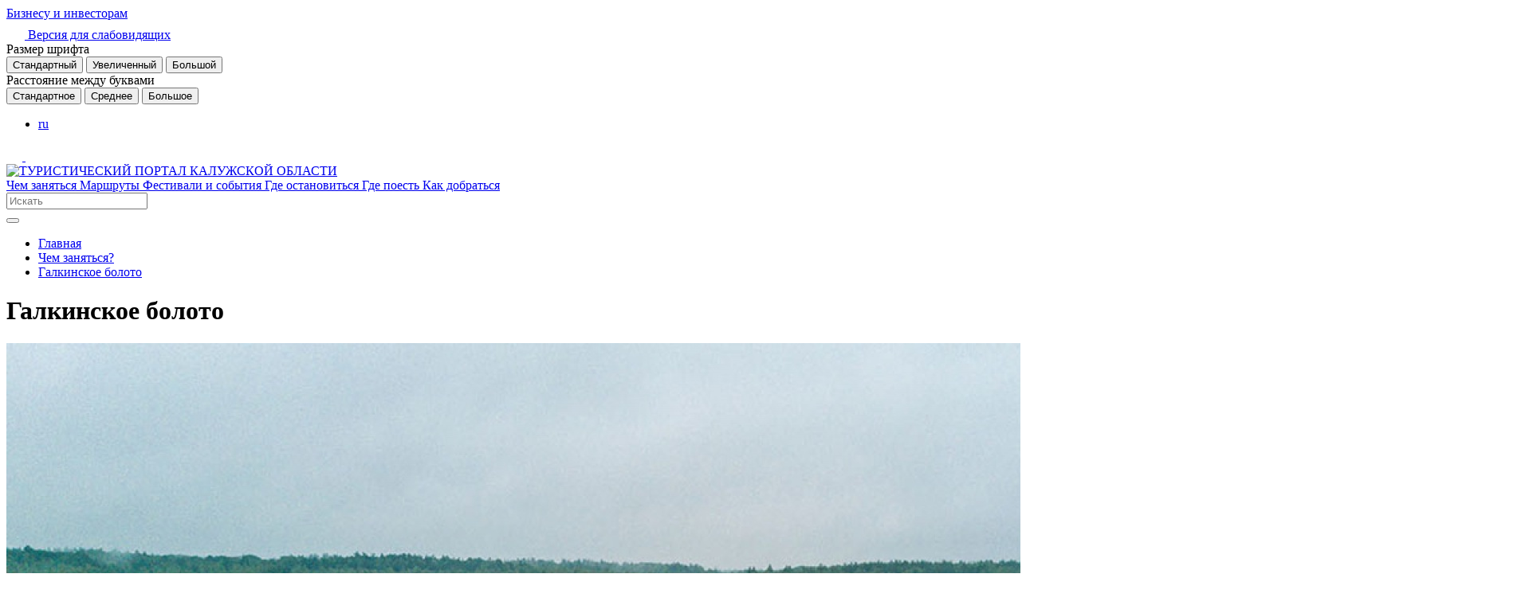

--- FILE ---
content_type: text/html; charset=UTF-8
request_url: https://visit-kaluga.ru/catalog/entry/galkinskoe-boloto/
body_size: 11604
content:
<!DOCTYPE html>
<html lang="ru">
    <head>
        <meta charset="utf-8"/>
        <meta http-equiv="X-UA-Compatible" content="IE=edge"/>
        <meta name="viewport" content="width=device-width, initial-scale=1">
        
        <link rel="alternate" hreflang="ru" href="visit-kaluga.ru/catalog/entry/galkinskoe-boloto/"/>

        <title>Галкинское болото | Туристический портал Калуги и  Калужской области</title>
                    <meta name="description" content="Галкинское болото: полезная информация о достопримечательностях и местах отдыха Калуги и Калужской области для туристов и гостей в одном месте. Маршруты, туры, экскурсии, описание, фото, адрес, контактная информация, режим работы, расположение на карте и стоимость посещения."/>                <link rel="icon" type="image/x-icon" href="/favicon.ico"/>
                    <meta name="yandex-verification" content="d17fe7f84c9d5908"/>                
        
            
            <link rel="stylesheet" type="text/css" href="/site/new-theme/css/app.min.css?1769433684"/>
            <link rel="stylesheet" href="/site/new-theme/lib/air-datepicker-3/dist/air-datepicker.css"/>
        

        
            <meta property="og:url"
                  content="http://visit-kaluga.ru/catalog/entry/galkinskoe-boloto/">
            <meta property="og:type" content="website">
            <meta property="og:locale" content="ru_RU">
            <meta property="og:title" content="Галкинское болото | Туристический портал Калуги и  Калужской области">
                            <meta property="og:description" content="Галкинское болото: полезная информация о достопримечательностях и местах отдыха Калуги и Калужской области для туристов и гостей в одном месте. Маршруты, туры, экскурсии, описание, фото, адрес, контактная информация, режим работы, расположение на карте и стоимость посещения."/>                    

        <script type="text/javascript">
            window.dataLayer = window['dataLayer'] || [];
        </script>

        
            
            <script type="text/javascript" src="/site/lib/jquery/jquery-3.4.1.min.js" defer></script>

            
            <link rel="stylesheet" type="text/css" href="/site/lib/slick-1.8.1/slick/slick.min.css"/>
            <script type="text/javascript" src="/site/lib/slick-1.8.1/slick/slick.min.js" defer></script>
            <script type="text/javascript" src="/site/new-theme/js/main-slider.js" defer></script>

            
            <link rel="stylesheet" href="/site/lib/fancybox/dist/jquery.fancybox.min.css"/>
            <script src="/site/lib/fancybox/dist/jquery.fancybox.min.js" defer></script>
            <script src="/site/js/fancybox-rutube.js?3" defer></script>

            
            <script type="text/javascript" src="/site/new-theme/js/app.min.js?1769433390" defer></script>

            <script src="/site/new-theme/lib/air-datepicker-3/dist/air-datepicker.js" defer></script>
        

        <script async src="https://culturaltracking.ru/static/js/spxl.js?pixelId=26550" data-pixel-id="26550"></script>
<meta name="proculture-verification" content="d4b26c66c245cb8fa3fd57479fd124af" />

<!-- Google Tag Manager -->
<script>(function(w,d,s,l,i){w[l]=w[l]||[];w[l].push({'gtm.start':
new Date().getTime(),event:'gtm.js'});var f=d.getElementsByTagName(s)[0],
j=d.createElement(s),dl=l!='dataLayer'?'&l='+l:'';j.async=true;j.src=
'https://www.googletagmanager.com/gtm.js?id='+i+dl;f.parentNode.insertBefore(j,f);
})(window,document,'script','dataLayer','GTM-TK2XWR6');</script>
<!-- End Google Tag Manager -->

<meta name="google-site-verification" content="Kv34c6tQrjnHExwlIQFEx3w7BGUJatR9wvostYIfGi4" />

<meta name="proculture-verification" content="d4b26c66c245cb8fa3fd57479fd124af" />

<!-- Top.Mail.Ru counter -->
<script type="text/javascript">
var _tmr = window._tmr || (window._tmr = []);
_tmr.push({id: "3246586", type: "pageView", start: (new Date()).getTime()});
(function (d, w, id) {
  if (d.getElementById(id)) return;
  var ts = d.createElement("script"); ts.type = "text/javascript"; ts.async = true; ts.id = id;
  ts.src = "https://top-fwz1.mail.ru/js/code.js";
  var f = function () {var s = d.getElementsByTagName("script")[0]; s.parentNode.insertBefore(ts, s);};
  if (w.opera == "[object Opera]") { d.addEventListener("DOMContentLoaded", f, false); } else { f(); }
})(document, window, "tmr-code");
</script>
<noscript><div><img src="https://top-fwz1.mail.ru/counter?id=3246586;js=na" style="position:absolute;left:-9999px;" alt="Top.Mail.Ru" /></div></noscript>
<!-- /Top.Mail.Ru counter -->
    </head>
    <body class="lang-ru sticky-header">
        <!-- Yandex.Metrika counter -->
<script type="text/javascript" >
   (function(m,e,t,r,i,k,a){m[i]=m[i]||function(){(m[i].a=m[i].a||[]).push(arguments)};
   m[i].l=1*new Date();k=e.createElement(t),a=e.getElementsByTagName(t)[0],k.async=1,k.src=r,a.parentNode.insertBefore(k,a)})
   (window, document, "script", "https://mc.yandex.ru/metrika/tag.js", "ym");

   ym(86809296, "init", {
        clickmap:true,
        trackLinks:true,
        accurateTrackBounce:true,
        webvisor:true
   });
</script>
<noscript><div><img src="https://mc.yandex.ru/watch/86809296" style="position:absolute; left:-9999px;" alt="" /></div></noscript>
<!-- /Yandex.Metrika counter -->
        

        
            <div id="layout" class="layout">
                <header class="header" data-role="site-menu:header">
    <div class="header__top-bar">
        <div class="header__top-bar__wrapper" data-role="site-menu:top-bar">
                            <a
                        href="https://visit-kaluga.ru/for-investors/"
                                        >
                    Бизнесу и инвесторам
                </a>
                        <div class="header__dropdown" data-role="dropdown" data-opened-class="header__dropdown--open">
                <a href="#" class="d-flex align-items-center" data-dropdown-toggler>
                    <svg
                            width="23"
                            height="23"
                            viewBox="0 0 23 23"
                            fill="none"
                            xmlns="http://www.w3.org/2000/svg"
                            class="eye-icon me-lg-0"
                    >
                        <path
                                d="M11.499 4.99182C15.0724 4.99182 18.5841 7.00798 20.7451 10.9078C20.9262 11.2349 20.9284 11.6396 20.7529 11.9684C18.6263 15.9483 15.095 18.0084 11.499 18.0084C7.90316 18.0083 4.37267 15.9482 2.24609 11.9684C2.07052 11.6395 2.07271 11.235 2.25391 10.9078C4.41486 7.0081 7.92573 4.99194 11.499 4.99182ZM11.499 6.50842C8.61707 6.50854 5.67508 8.08126 3.74805 11.3492L3.68945 11.4489L3.74707 11.5494C5.64674 14.8869 8.60403 16.4917 11.499 16.4918C14.3941 16.4918 17.3522 14.887 19.252 11.5494L19.3096 11.4489L19.25 11.3492C17.3229 8.08122 14.381 6.50842 11.499 6.50842ZM11.499 8.82483C12.9763 8.82483 14.1746 10.0224 14.1748 11.4996C14.1748 12.977 12.9764 14.1754 11.499 14.1754C10.0218 14.1752 8.82422 12.9769 8.82422 11.4996C8.82439 10.0225 10.0219 8.825 11.499 8.82483ZM11.499 10.3414C10.8596 10.3416 10.341 10.8602 10.3408 11.4996C10.3408 12.1393 10.8594 12.6577 11.499 12.6578C12.1388 12.6578 12.6572 12.1394 12.6572 11.4996C12.6571 10.8601 12.1386 10.3414 11.499 10.3414Z"
                                stroke-width="0.4"
                        />
                    </svg>

                    <span class="d-none">Версия для слабовидящих</span>
                </a>
                <div class="header__dropdown__menu" data-dropdown-menu>
                    <div class="theme-settings" data-theme-settings-active-button-class="theme-settings__button--active">
    <div class="theme-settings__section">
        <div class="theme-settings__section__title">Размер шрифта</div>
        <div class="theme-settings__section__content" data-theme-settings-switcher="font-size">
            <button
                    class="theme-settings__button theme-settings__button--active"
                    data-theme-settings-value="x1"
            >Стандартный</button>
            <button class="theme-settings__button" data-theme-settings-value="x1.25">Увеличенный</button>
            <button class="theme-settings__button" data-theme-settings-value="x1.5">Большой</button>
        </div>
    </div>

    
    <div class="theme-settings__section">
        <div class="theme-settings__section__title">Расстояние между буквами</div>
        <div class="theme-settings__section__content" data-theme-settings-switcher="letter-spacing">
            <button
                    class="theme-settings__button theme-settings__button--active"
                    data-theme-settings-value="0em"
            >Стандартное</button>
            <button class="theme-settings__button" data-theme-settings-value="0.2em">Среднее</button>
            <button class="theme-settings__button" data-theme-settings-value="0.3em">Большое</button>
        </div>
    </div>
</div>                </div>
            </div>
            <div class="header__top-bar__lang-switcher__wrapper">
                <ul class="header__top-bar__lang-switcher">
                                            <li
                                class="header__top-bar__lang-switcher__item header__top-bar__lang-switcher__item--active"
                        >
                            <a href="?language=ru">ru</a>
                        </li>
                                    </ul>
            </div>

            <div class="header__top-bar__soc_links">
                                    <a href="https://t.me/visitkaluga" target="_blank">
                        <svg
                                width="20"
                                height="19"
                                viewBox="0 0 20 19"
                                fill="none"
                                xmlns="http://www.w3.org/2000/svg"
                                class="telegram-icon"
                        >
                            <path
                                    d="M19.943 2.53243L16.9249 16.99C16.6972 18.0104 16.1033 18.2644 15.2596 17.7837L10.6609 14.3416L8.44202 16.5094C8.19643 16.7587 7.99102 16.9674 7.51781 16.9674L7.84817 12.2102L16.3712 4.38724C16.7419 4.05167 16.2908 3.86576 15.7953 4.20133L5.25866 10.9404L0.722552 9.49821C-0.264136 9.18528 -0.282026 8.49597 0.927962 8.01522L18.6706 1.07218C19.492 0.759254 20.2109 1.25809 19.943 2.53243Z"
                            />
                        </svg>
                    </a>
                
                                    <a href="https://vk.com/visitkaluga" target="_blank">
                        <svg
                                width="20"
                                height="21"
                                viewBox="0 0 20 21"
                                fill="none"
                                xmlns="http://www.w3.org/2000/svg"
                                class="vk-icon"
                        >
                            <path
                                    d="M10.8935 16.7859C4.06002 16.7859 0.162403 12.0668 0 4.21411H3.42296C3.5354 9.97776 6.05883 12.4191 8.05764 12.9225V4.21411H11.2808V9.18494C13.2547 8.97101 15.3282 6.70582 16.0278 4.21411H19.2509C18.7137 7.2847 16.4651 9.54989 14.866 10.4811C16.4651 11.2362 19.0262 13.2119 20.0006 16.7859H16.4526C15.6905 14.3949 13.7919 12.545 11.2808 12.2933V16.7859H10.8935Z"
                            />
                        </svg>
                    </a>
                            </div>
        </div>
    </div>

    <div class="header__container">
        <div class="header__wrapper" data-role="site-menu:header-content">
            <div class="header__logo">
                <a href="/">
                    <img src="/site/new-theme/images/logo.png" alt="ТУРИСТИЧЕСКИЙ ПОРТАЛ КАЛУЖСКОЙ ОБЛАСТИ"/>
                </a>
            </div>

            <div class="header__menu" data-role="site-menu:main-menu">
                <nav class="horizontal-menu">
                                            <a
                                href="https://visit-kaluga.ru/catalog/"
                                                                class="horizontal-menu__item"
                        >
                            Чем заняться
                        </a>
                                            <a
                                href="https://visit-kaluga.ru/routes/"
                                                                class="horizontal-menu__item"
                        >
                            Маршруты
                        </a>
                                            <a
                                href="https://visit-kaluga.ru/events/"
                                                                class="horizontal-menu__item"
                        >
                            Фестивали и события
                        </a>
                                            <a
                                href="https://visit-kaluga.ru/catalog/razmeshhenie/"
                                                                class="horizontal-menu__item"
                        >
                            Где остановиться
                        </a>
                                            <a
                                href="https://visit-kaluga.ru/catalog/gde-poest/"
                                                                class="horizontal-menu__item"
                        >
                            Где поесть
                        </a>
                                            <a
                                href="https://visit-kaluga.ru/how-to-achieve/"
                                                                class="horizontal-menu__item"
                        >
                            Как добраться
                        </a>
                                    </nav>
            </div>

            <div class="header__search-block">
                <form action="/search/" method="get">
                    <label class="header__search-block__input-wrapper">
                        <input
                                type="text"
                                name="query"
                                value=""
                                placeholder="Искать"
                        />
                    </label>
                </form>
            </div>

            <div class="header__hamburger-block">
                <button type="button" class="header__hamburger" data-role="site-menu:hamburger"></button>
            </div>
        </div>
    </div>
</header>
                
                    <div class="wrapper">
                        
    <div class="breadcrumbs-wrapper">
        <ul class="breadcrumbs">
            <li class="breadcrumbs__item breadcrumbs__item--root">
                <a href="/">Главная</a>
            </li>
                            <li class="breadcrumbs__item">
                    <a href="/catalog/">Чем заняться?</a>
                </li>
                        <li class="breadcrumbs__item">
                <a href="/catalog/entry/galkinskoe-boloto/">Галкинское болото</a>
            </li>
        </ul>
    </div>

    <div class="catalog-entry" itemscope itemtype="https://schema.org/Place">
        <div class="container catalog-entry__title">
            <h1 itemprop="name">Галкинское болото</h1>
        </div>

        
        <div class="container">

                            <div
                        class="catalog-entry__images page-gallery"
                        data-role="page-gallery"
                        data-item-class="page-gallery__previews__item"
                        data-item-active-class="page-gallery__previews__item--active"
                >
                    <div class="page-gallery__full-image" data-role="page-gallery:full-image-wrapper">
                                                <img
                                src="/uploads/styles/full-width-image/objects_3702be0ceb23224c21ae5050289e4301.jpg?1769452698"
                                data-src="/uploads/styles/full-width-image/objects_3702be0ceb23224c21ae5050289e4301.jpg?1769452698"
                                alt="Галкинское болото"
                                itemprop="image"
                                data-role="page-gallery:full-image"
                        />
                    </div>
                    <div class="page-gallery__previews">
                        <ul>
                            <li class="page-gallery__previews__item page-gallery__previews__item--active" tabindex="0">
                                <img
                                        src="/uploads/styles/catalog-entry-gallery-preview/objects_3702be0ceb23224c21ae5050289e4301.jpg?1769452698"
                                        data-full-src="/uploads/styles/full-width-image/objects_3702be0ceb23224c21ae5050289e4301.jpg?1769452698"
                                        alt="Галкинское болото"
                                        data-role="page-gallery:preview"
                                />
                            </li>
                                                            <li class="page-gallery__previews__item" tabindex="0">
                                    <img
                                            src="/uploads/styles/catalog-entry-gallery-preview/pictures_objects_625_8daa5f.jpg?1611041139"
                                            data-full-src="/uploads/styles/full-width-image/pictures_objects_625_8daa5f.jpg?1769452699"
                                            alt="1"
                                            data-role="page-gallery:preview"
                                    />
                                </li>
                                                            <li class="page-gallery__previews__item" tabindex="0">
                                    <img
                                            src="/uploads/styles/catalog-entry-gallery-preview/pictures_objects_625_5119e1.jpg?1611041139"
                                            data-full-src="/uploads/styles/full-width-image/pictures_objects_625_5119e1.jpg?1769452700"
                                            alt="2"
                                            data-role="page-gallery:preview"
                                    />
                                </li>
                                                            <li class="page-gallery__previews__item" tabindex="0">
                                    <img
                                            src="/uploads/styles/catalog-entry-gallery-preview/pictures_objects_625_28340a.jpg?1611041139"
                                            data-full-src="/uploads/styles/full-width-image/pictures_objects_625_28340a.jpg?1769452701"
                                            alt="3"
                                            data-role="page-gallery:preview"
                                    />
                                </li>
                                                            <li class="page-gallery__previews__item" tabindex="0">
                                    <img
                                            src="/uploads/styles/catalog-entry-gallery-preview/pictures_objects_625_b271b1.jpg?1611041139"
                                            data-full-src="/uploads/styles/full-width-image/pictures_objects_625_b271b1.jpg?1769452702"
                                            alt="Автор фото - А. Губернаторов"
                                            data-role="page-gallery:preview"
                                    />
                                </li>
                                                    </ul>
                    </div>
                </div>
            
            <div class="catalog-entry__content" itemprop="description">
                <h3>Галкинское болото &mdash; это природно-искусственное водно-болотное угодье площадью около 60 га, чей примерный возраст составляет около 9 тысяч лет. Является объектом <a href="/catalog/entry/nacionalnyj-park-quot-ugra-quot/">национального парка &laquo;Угра&raquo;</a>.</h3>
<p><br />В 1950-х годах на болоте велась добыча торфа (мощность торфяной залежи &mdash; 1-1,8 м), для чего оно было осушено. В настоящее время его поверхность представляет собой сочетание озерков на месте выработанных торфяных карьеров с естественными болотными участками, уцелевшими от разработок краевыми частями и &laquo;бровками&raquo; (бортиками торфяных карьеров).</p>
<p>После окончания торфоразработок в экосистеме Галкинского болота происходят активные процессы самовосстановления. Болотные экосистемы национального парка &laquo;Угра&raquo; уникальны и очень уязвимы, поскольку Калужский регион &mdash; южная граница их сплошного распространения.</p>
<p>На Галкинском болоте произрастают такие виды мхов, как сфагнумы и зеленый мох политрихум (&laquo;кукушкин лен&raquo;). На моховом ковре растут остальные болотные травы и кустарнички.</p>
<p>Среди болотных растений немало как лекарственных и пищевых (голубика, клюква, сабельник болотный), так и ядовитых (белокрыльник болотный, подбел, кассандра, или болотный мирт, багульник). Из редких и охраняемых видов самое интересное &mdash; росянка (растение-хищник, которое питается насекомыми). Еще одного хищника среди растений, пузырчатку, можно заметить в водной толще.</p>
<p>В окрестностях Галкинского болота отмечено более 60 видов птиц &mdash; <strong>это ключевая орнитологическая территория регионального значения</strong>. Самыми массовыми гнездящимися видами являются озерная и сизая чайки, они образуют колонии от нескольких до 200 пар.</p>
<p>Здесь также гнездятся кряква, хохлатая чернеть, черношейная поганка, черная крачка, травник, большая выпь, серый журавль. Прилетают на кормёжку серая цапля, белый аист, болотный лунь и черный коршун. Наибольшая концентрация птиц на болоте наблюдается во время весеннего пролёта (в конце апреля - начале мая). Осенью и зимой сюда время от времени прилетают тетерева и серые куропатки.</p>
<p>Из рыб в торфяных карьерах водятся только два вида: золотой карась и головешка-ротан.</p>
<p>Наиболее часто встречающиеся обитатели болота &mdash; прудовая и озёрная лягушки, а также гадюка обыкновенная. Можно увидеть и самую большую змею в Калужской области &mdash; ужа обыкновенного, достигающего 2 м в длину. В прохладные и пасмурные дни здесь активна живородящая ящерица.</p>
<p>На реке Люблинке, вытекающей из болота, живут бобры, а в карьерных озерах &mdash; ондатры. Часто из леса на болота выходят кабаны и лоси.</p>
<p>Можно здесь встретить и краснокнижных бабочек, например, голубянку торфяниковую и перламутровку северную. Всего на болоте обитает около 50 видов бабочек.</p>
<p>Галкинское болото является объектом <strong>экологической тропы &laquo;Тайны болотных глубин&raquo;</strong>. Для удобства туристов создана система ориентиров и сооружений, как-то смотровая вышка, информационные щиты, деревянные настилы и т.д. Кроме болота гости маршрута могут увидеть природный эталон смешанных хвойно-широколиственных лесов средней полосы России &mdash; Галкинский лес, а также один из самых живописных водоемов национального парка &mdash; Бучкино болото (восстанавливающийся после разработок торфяник).</p>
            </div>

            <div class="catalog-entry__contacts">
                <div class="catalog-entry__contacts__details">
                    <div class="catalog-entry__contacts__details__block">
                        <div class="catalog-entry__contacts__details__block__title">Контактная информация</div>

                                                    <div class="catalog-entry__contacts__details__where">
                                <h5>
                                    <svg width="14" height="19" viewBox="0 0 14 19" xmlns="http://www.w3.org/2000/svg">
                                        <path
                                                d="M7 9.5C8.10457 9.5 9 8.60457 9 7.5C9 6.39543 8.10457 5.5 7 5.5C5.89543 5.5 5 6.39543 5 7.5C5 8.60457 5.89543 9.5 7 9.5Z"
                                        />
                                        <path
                                                fill-rule="evenodd"
                                                clip-rule="evenodd"
                                                d="M7 0.5C3.13401 0.5 0 3.63401 0 7.5C0 10.2937 1.63609 12.7031 4 13.8261V15.5C4 17.1569 5.34315 18.5 7 18.5C8.65685 18.5 10 17.1569 10 15.5V13.8261C12.3639 12.7031 14 10.2937 14 7.5C14 3.63401 10.866 0.5 7 0.5ZM2 7.5C2 4.73858 4.23858 2.5 7 2.5C9.76142 2.5 12 4.73858 12 7.5C12 9.67547 10.6101 11.5289 8.66675 12.2157L8 12.4514V15.5C8 16.0523 7.55228 16.5 7 16.5C6.44772 16.5 6 16.0523 6 15.5V12.4514L5.33325 12.2157C3.38991 11.5289 2 9.67547 2 7.5Z"
                                        />
                                    </svg>
                                    Где находится:
                                </h5>
                                <div itemprop="address">Калужская область, Дзержинский район, д. Галкино. В 18 км находится арт-парк</div>
                            </div>
                        
                                                    <div class="row">
                                                                    <div class="col-12 col-md-6">
                                        <div class="catalog-entry__contacts__details__phones">
                                            <h5>
                                                <svg
                                                        width="14"
                                                        height="21"
                                                        viewBox="0 0 14 21"
                                                        xmlns="http://www.w3.org/2000/svg"
                                                >
                                                    <path
                                                            d="M11.1543 0.503906C12.7394 0.584215 14 1.89489 14 3.5V17.5C14 19.1569 12.6569 20.5 11 20.5H3C1.34315 20.5 8.0532e-09 19.1569 0 17.5V3.5C0 1.84315 1.34315 0.5 3 0.5H11L11.1543 0.503906ZM3 2.5C2.44772 2.5 2 2.94772 2 3.5V17.5C2 18.0523 2.44772 18.5 3 18.5H11C11.5523 18.5 12 18.0523 12 17.5V3.5C12 2.98232 11.6067 2.55621 11.1025 2.50488L11 2.5H3ZM9 15.5C9.55229 15.5 10 15.9477 10 16.5C10 17.0523 9.55229 17.5 9 17.5H5C4.44772 17.5 4 17.0523 4 16.5C4 15.9477 4.44772 15.5 5 15.5H9Z"
                                                    />
                                                </svg>
                                                Телефон
                                            </h5>

                                                                                            <meta itemprop="telephone" content="+7 (4842) 22-61-66 - по вопросам организации экскурсий"/>
                                                <a
                                                        href="tel:+74842226166"
                                                        class="d-block"
                                                        title="+7 (4842) 22-61-66 - по вопросам организации экскурсий"
                                                >+7 (4842) 22-61-66 - по вопросам организации экскурсий</a>
                                                                                    </div>
                                    </div>
                                
                                                                    <div class="col-12 col-md-6">
                                                                                    <div class="catalog-entry__contacts__details__emails">
                                                <meta itemprop="email" content="parkugra@kaluga.ru"/>
                                                <h5>
                                                    <svg
                                                            width="20"
                                                            height="19"
                                                            viewBox="0 0 20 19"
                                                            xmlns="http://www.w3.org/2000/svg"
                                                    >
                                                        <path
                                                                d="M4.21917 7.87524C4.56418 7.44398 5.19347 7.37406 5.62473 7.71907L10 11.2193L14.3753 7.71907C14.8066 7.37406 15.4359 7.44398 15.7809 7.87524C16.1259 8.3065 16.056 8.9358 15.6247 9.28081L11.2494 12.781C10.519 13.3654 9.48108 13.3654 8.75065 12.781L4.37534 9.28081C3.94408 8.9358 3.87416 8.3065 4.21917 7.87524Z"
                                                        />
                                                        <path
                                                                fill-rule="evenodd"
                                                                clip-rule="evenodd"
                                                                d="M11.926 0.917075C10.7266 0.258111 9.27345 0.258111 8.07399 0.917075L2.07399 4.21337C0.794864 4.9161 0 6.25971 0 7.71915V14.4999C0 16.7091 1.79086 18.4999 4 18.4999H16C18.2091 18.4999 20 16.7091 20 14.4999V7.71915C20 6.2597 19.2051 4.9161 17.926 4.21337L11.926 0.917075ZM9.03699 2.66996C9.63672 2.34048 10.3633 2.34048 10.963 2.66996L16.963 5.96626C17.6026 6.31762 18 6.98943 18 7.71915V14.4999C18 15.6045 17.1046 16.4999 16 16.4999H4C2.89543 16.4999 2 15.6045 2 14.4999V7.71915C2 6.98943 2.39743 6.31762 3.03699 5.96626L9.03699 2.66996Z"
                                                        />
                                                    </svg>
                                                    <a href="mailto:parkugra@kaluga.ru"
                                                       title="parkugra@kaluga.ru">parkugra@kaluga.ru</a>
                                                </h5>
                                            </div>
                                        
                                                                                    <div class="catalog-entry__contacts__details__site">
                                                <h5>
                                                    <svg
                                                            width="20"
                                                            height="22"
                                                            viewBox="0 0 20 22"
                                                            xmlns="http://www.w3.org/2000/svg"
                                                    >
                                                        <path
                                                                d="M1 5.5C1 3.29086 2.79086 1.5 5 1.5H15C17.2091 1.5 19 3.29086 19 5.5C19 7.70914 17.2091 9.5 15 9.5H5C2.79086 9.5 1 7.70914 1 5.5Z"
                                                                stroke-width="2"
                                                        />
                                                        <path
                                                                d="M1 15.5C1 14.3954 1.89543 13.5 3 13.5H6C7.10457 13.5 8 14.3954 8 15.5V18.5C8 19.6046 7.10457 20.5 6 20.5H3C1.89543 20.5 1 19.6046 1 18.5V15.5Z"
                                                                stroke-width="2"
                                                        />
                                                        <path
                                                                d="M12 17C12 15.067 13.567 13.5 15.5 13.5C17.433 13.5 19 15.067 19 17C19 18.933 17.433 20.5 15.5 20.5C13.567 20.5 12 18.933 12 17Z"
                                                                stroke-width="2"
                                                        />
                                                    </svg>
                                                    <a
                                                            href="https://parkugra.ru/"
                                                            target="_blank"
                                                            rel="nofollow"
                                                            itemprop="url"
                                                            title="parkugra.ru"
                                                    >
                                                        parkugra.ru
                                                    </a>
                                                </h5>
                                            </div>
                                                                            </div>
                                                            </div>
                                            </div>

                                            <div class="catalog-entry__contacts__details__block">
                                                            <div class="catalog-entry__contacts__details__entrance-fee">
                                    <h5>
                                        <svg width="20"
                                             height="17"
                                             viewBox="0 0 20 17"
                                             xmlns="http://www.w3.org/2000/svg"
                                        >
                                            <path
                                                    d="M16 0.5C18.2091 0.5 20 2.29086 20 4.5V12.5C20 14.7091 18.2091 16.5 16 16.5H4C1.79086 16.5 1.61064e-08 14.7091 0 12.5V4.5C1.28853e-07 2.29086 1.79086 0.5 4 0.5H16ZM4 2.5C2.89543 2.5 2 3.39543 2 4.5V12.5C2 13.6046 2.89543 14.5 4 14.5H16C17.1046 14.5 18 13.6046 18 12.5H16C13.7909 12.5 12 10.7091 12 8.5C12 6.29086 13.7909 4.5 16 4.5H18C18 3.39543 17.1046 2.5 16 2.5H4ZM16 6.5C14.8954 6.5 14 7.39543 14 8.5C14 9.60457 14.8954 10.5 16 10.5H18V6.5H16ZM16 7.5C16.5523 7.5 17 7.94772 17 8.5C17 9.05229 16.5523 9.5 16 9.5C15.4477 9.5 15 9.05229 15 8.5C15 7.94772 15.4477 7.5 16 7.5Z"
                                            />
                                        </svg>
                                        Цена входного билета
                                    </h5>

                                    <div class="users-content">150 рублей. Пребывание на территории национального парка с целью туризма и отдыха для всех категорий граждан допускается только при наличии разрешения, входного билета или чека, квитанции об оплате (в случае предварительной оплаты) и паспорта или иного документа, удостоверяющего личность. Бесплатное посещение парка разрешено  школьникам, пенсионерам, инвалидам I и II групп, участникам ВОВ, малоимущим семьям и некоторым другим категориям граждан. Оформить разрешение можно в Визит-центре нацпарка по адресу: г. Калуга, ул. Ленина, д. 124. Телефон 8 (4842) 22-61-66.</div>
                                </div>
                            
                                                    </div>
                                    </div>

                                    <div
                            class="catalog-entry__contacts__map"
                            itemprop="geo"
                            itemscope
                            itemtype="https://schema.org/GeoCoordinates"
                    >
                                                <meta itemprop="latitude" content="54.759416"/>
                        <meta itemprop="longitude" content="35.824359"/>

                        <div
                                data-role="catalog-entry-map"
                                data-center="35.824359,54.759416"
                                data-zoom=""
                        >
                            <div class="text-center" style="opacity: 0.5">Загрузка...</div>
                        </div>
                    </div>
                            </div>

                    </div>
    </div>


                        
                        <footer class="footer">
    <div class="footer__bg">
        <div class="footer__wrapper">
            <ul class="footer__list footer__list--sm-half-width">
                <li class="footer__list__title">Основное</li>
                                    <li>
                        <a
                                href="https://visit-kaluga.ru/catalog/chem-zanyatsya/"
                                                        >
                            Чем заняться
                        </a>
                    </li>
                                    <li>
                        <a
                                href="https://visit-kaluga.ru/routes/"
                                                        >
                            Маршруты
                        </a>
                    </li>
                                    <li>
                        <a
                                href="https://visit-kaluga.ru/events/"
                                                        >
                            События
                        </a>
                    </li>
                                    <li>
                        <a
                                href="https://visit-kaluga.ru/news/"
                                                        >
                            Блог
                        </a>
                    </li>
                                    <li>
                        <a
                                href="https://visit-kaluga.ru/for-investors/"
                                                        >
                            Бизнесу и инвесторам
                        </a>
                    </li>
                            </ul>

            <ul class="footer__list footer__list--sm-half-width">
                <li class="footer__list__title">Рекомендации</li>
                                    <li>
                        <a
                                href="https://visit-kaluga.ru/catalog/razmeshhenie/"
                                                        >
                            Где остановиться
                        </a>
                    </li>
                                    <li>
                        <a
                                href="https://visit-kaluga.ru/catalog/gde-poest/"
                                                        >
                            Где поесть
                        </a>
                    </li>
                                    <li>
                        <a
                                href="https://visit-kaluga.ru/how-to-achieve/"
                                                        >
                            Как добраться
                        </a>
                    </li>
                            </ul>

            <div>
                <div class="footer__list__title">Города</div>
                <ul class="footer__list footer__list--2-columns">
                                            <li>
                            <a
                                    href="https://visit-kaluga.ru/disticts/kaluga/"
                                                                >
                                Калуга
                            </a>
                        </li>
                                            <li>
                            <a
                                    href="https://visit-kaluga.ru/disticts/borovsk/"
                                                                >
                                Боровск
                            </a>
                        </li>
                                            <li>
                            <a
                                    href="https://visit-kaluga.ru/disticts/kozelsk/"
                                                                >
                                Козельск
                            </a>
                        </li>
                                            <li>
                            <a
                                    href="https://visit-kaluga.ru/disticts/tarusa/"
                                                                >
                                Таруса
                            </a>
                        </li>
                                            <li>
                            <a
                                    href="https://visit-kaluga.ru/disticts/obninsk/"
                                                                >
                                Обнинск
                            </a>
                        </li>
                                            <li>
                            <a
                                    href="https://visit-kaluga.ru/disticts/maloyaroslavec/"
                                                                >
                                Малоярославец
                            </a>
                        </li>
                                    </ul>
            </div>

            <ul class="footer__list">
                <li class="footer__list__title">Дополнительно</li>
                                    <li>
                        <a
                                href="https://visit-kaluga.ru/interactive-map/"
                                target="_blank"                        >
                            Интерактивная карта
                        </a>
                    </li>
                                    <li>
                        <a
                                href="https://visit-kaluga.ru/for-press/"
                                                        >
                            Для СМИ
                        </a>
                    </li>
                            </ul>

            <div>
                <a href="/">
                    <img src="/site/new-theme/images/footer-logo.png" alt="ТУРИСТИЧЕСКИЙ ПОРТАЛ КАЛУЖСКОЙ ОБЛАСТИ"/>
                </a>
            </div>

            

                                            <div>
                    <ul class="footer__list footer__list--sm-border-bottom">
                                                    <li class="footer__list__title">Контакты</li>
                            <li class="footer__list--sm-border-bottom">
                                                                    <b>Единый телефон:</b>
                                    <a
                                            href="tel:+74842231222"
                                            title="+7(4842) 23-12-22"
                                    >+7(4842) 23-12-22</a>
                                                            </li>
                        
                        <li>
                            <b>Отдел развития туризма</b>: Калуга, ул. Ленина, 124
                        </li>
                        <li>
                            <b>E-mail</b>:
                            <a href="mailto:visitkaluga@adm.kaluga.ru">visitkaluga@adm.kaluga.ru</a>
                        </li>

                                                    <li class="footer__list__soc_links d-none d-lg-flex">
                                                                    <a href="https://t.me/visitkaluga" target="_blank">
                                        <svg
                                                width="20"
                                                height="19"
                                                viewBox="0 0 20 19"
                                                xmlns="http://www.w3.org/2000/svg"
                                                class="icon"
                                        >
                                            <path
                                                    d="M19.943 2.53243L16.9249 16.99C16.6972 18.0104 16.1033 18.2644 15.2596 17.7837L10.6609 14.3416L8.44202 16.5094C8.19643 16.7587 7.99102 16.9674 7.51781 16.9674L7.84817 12.2102L16.3712 4.38724C16.7419 4.05167 16.2908 3.86576 15.7953 4.20133L5.25866 10.9404L0.722552 9.49821C-0.264136 9.18528 -0.282026 8.49597 0.927962 8.01522L18.6706 1.07218C19.492 0.759254 20.2109 1.25809 19.943 2.53243Z"
                                                    class="fill-stressed"
                                            />
                                        </svg>
                                    </a>
                                
                                                                    <a href="https://vk.com/visitkaluga" target="_blank">
                                        <svg
                                                width="20"
                                                height="21"
                                                viewBox="0 0 20 21"
                                                xmlns="http://www.w3.org/2000/svg"
                                                class="icon"
                                        >
                                            <path
                                                    d="M10.8935 16.7859C4.06002 16.7859 0.162403 12.0668 0 4.21411H3.42296C3.5354 9.97776 6.05883 12.4191 8.05764 12.9225V4.21411H11.2808V9.18494C13.2547 8.97101 15.3282 6.70582 16.0278 4.21411H19.2509C18.7137 7.2847 16.4651 9.54989 14.866 10.4811C16.4651 11.2362 19.0262 13.2119 20.0006 16.7859H16.4526C15.6905 14.3949 13.7919 12.545 11.2808 12.2933V16.7859H10.8935Z"
                                                    class="fill-stressed"
                                            />
                                        </svg>
                                    </a>
                                                            </li>
                                            </ul>
                </div>
                                            <div>
                    <ul class="footer__list">
                                                    <li class="footer__list__title d-none d-lg-block">&nbsp;</li>
                            <li class="d-none d-lg-block">&nbsp;</li>
                        
                        <li>
                            <b>Отдел по работе с инвесторами и бизнесом</b>: Калуга, ул. Театральная, 38а
                        </li>
                        <li>
                            <b>E-mail</b>:
                            <a href="mailto:investkaluga@yandex.ru">investkaluga@yandex.ru</a>
                        </li>

                                                    <li class="footer__list__soc_links d-flex d-lg-none">
                                                                    <a href="https://t.me/visitkaluga" target="_blank">
                                        <svg
                                                width="20"
                                                height="19"
                                                viewBox="0 0 20 19"
                                                xmlns="http://www.w3.org/2000/svg"
                                                class="icon"
                                        >
                                            <path
                                                    d="M19.943 2.53243L16.9249 16.99C16.6972 18.0104 16.1033 18.2644 15.2596 17.7837L10.6609 14.3416L8.44202 16.5094C8.19643 16.7587 7.99102 16.9674 7.51781 16.9674L7.84817 12.2102L16.3712 4.38724C16.7419 4.05167 16.2908 3.86576 15.7953 4.20133L5.25866 10.9404L0.722552 9.49821C-0.264136 9.18528 -0.282026 8.49597 0.927962 8.01522L18.6706 1.07218C19.492 0.759254 20.2109 1.25809 19.943 2.53243Z"
                                                    class="fill-stressed"
                                            />
                                        </svg>
                                    </a>
                                
                                                                    <a href="https://vk.com/visitkaluga" target="_blank">
                                        <svg
                                                width="20"
                                                height="21"
                                                viewBox="0 0 20 21"
                                                xmlns="http://www.w3.org/2000/svg"
                                                class="icon"
                                        >
                                            <path
                                                    d="M10.8935 16.7859C4.06002 16.7859 0.162403 12.0668 0 4.21411H3.42296C3.5354 9.97776 6.05883 12.4191 8.05764 12.9225V4.21411H11.2808V9.18494C13.2547 8.97101 15.3282 6.70582 16.0278 4.21411H19.2509C18.7137 7.2847 16.4651 9.54989 14.866 10.4811C16.4651 11.2362 19.0262 13.2119 20.0006 16.7859H16.4526C15.6905 14.3949 13.7919 12.545 11.2808 12.2933V16.7859H10.8935Z"
                                                    class="fill-stressed"
                                            />
                                        </svg>
                                    </a>
                                                            </li>
                                            </ul>
                </div>
                    </div>

        <div class="footer__wrapper footer__copyrights-block" style="padding-top: 17px">
            <div class="footer__copyrights-block__content">
                                                ©                     2019 - 2026                 ТУРИСТИЧЕСКИЙ ПОРТАЛ КАЛУЖСКОЙ ОБЛАСТИ
            </div>

            
            <div></div>
        </div>

        <div class="footer__ornaments">
            <div></div>
            <div></div>
            <div></div>
        </div>
    </div>
</footer>                    </div>
                
            </div>
        

        
        
        <div class="notifications-popup__overlay popup__overlay" data-popup-id="notifications-popup">
    <div class="notifications-popup popup">
        <div class="notifications-popup__content-wrapper">
            <div class="popup__content"></div>
            <div class="popup__controls">
                <button
                        type="button"
                        class="btn-gray btn-gray--md-full-width"
                        data-close-popup
                >Закрыть</button>
            </div>
        </div>
    </div>
</div>
        

        
    </body>
</html>

--- FILE ---
content_type: text/plain
request_url: https://www.google-analytics.com/j/collect?v=1&_v=j102&a=1649323898&t=pageview&_s=1&dl=https%3A%2F%2Fvisit-kaluga.ru%2Fcatalog%2Fentry%2Fgalkinskoe-boloto%2F&ul=en-us%40posix&dt=%D0%93%D0%B0%D0%BB%D0%BA%D0%B8%D0%BD%D1%81%D0%BA%D0%BE%D0%B5%20%D0%B1%D0%BE%D0%BB%D0%BE%D1%82%D0%BE%20%7C%20%D0%A2%D1%83%D1%80%D0%B8%D1%81%D1%82%D0%B8%D1%87%D0%B5%D1%81%D0%BA%D0%B8%D0%B9%20%D0%BF%D0%BE%D1%80%D1%82%D0%B0%D0%BB%20%D0%9A%D0%B0%D0%BB%D1%83%D0%B3%D0%B8%20%D0%B8%20%D0%9A%D0%B0%D0%BB%D1%83%D0%B6%D1%81%D0%BA%D0%BE%D0%B9%20%D0%BE%D0%B1%D0%BB%D0%B0%D1%81%D1%82%D0%B8&sr=1280x720&vp=1280x720&_u=YEBAAEABAAAAACAAI~&jid=845884064&gjid=731823351&cid=1220430929.1769559743&tid=UA-226131535-1&_gid=394783847.1769559743&_r=1&_slc=1&gtm=45He61q1n81TK2XWR6v862470313za200zd862470313&gcd=13l3l3l3l1l1&dma=0&tag_exp=103116026~103200004~104527906~104528501~104684208~104684211~115495938~115938466~115938468~116185181~116185182~116682875~116992597~117041588~117223558&z=672476351
body_size: -450
content:
2,cG-D2TZZES63V